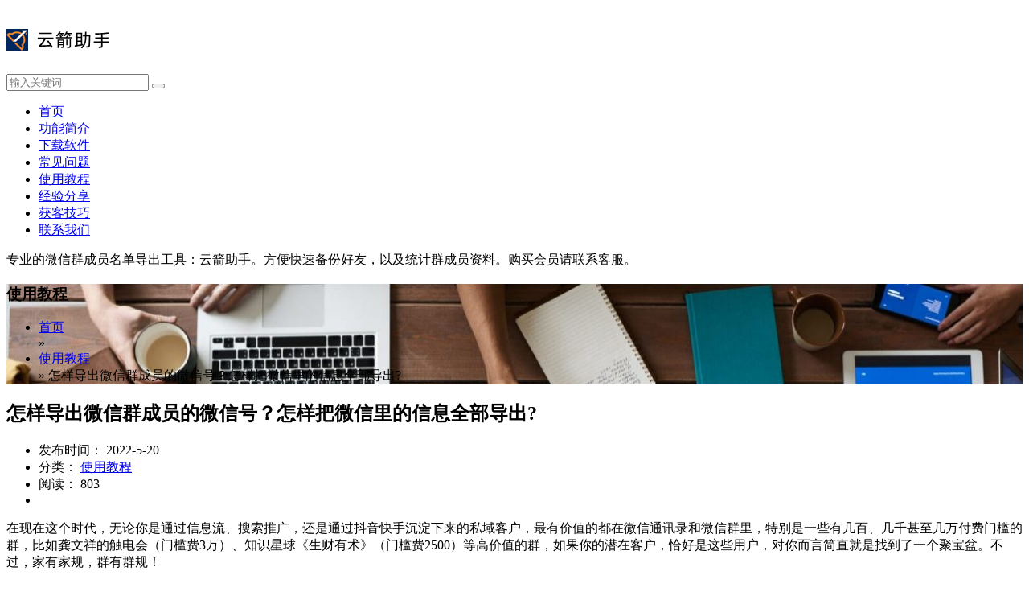

--- FILE ---
content_type: text/html; charset=UTF-8
request_url: https://www.ji75.com/38.html
body_size: 10504
content:
<!DOCTYPE html>
<html lang="zh-Hans">
<head>
<meta charset="UTF-8">
<meta content="always" name="referrer">
<meta name="renderer" content="webkit"/>
<meta name="force-rendering" content="webkit"/>
<!--[if IE]><meta http-equiv='X-UA-Compatible' content='IE=edge,chrome=1'><![endif]-->
<meta name="viewport" content="width=device-width, initial-scale=1, maximum-scale=1">
<link rel="shortcut icon" href="https://www.ji75.com/favicon.ico">
<meta name='robots' content='max-image-preview:large' />
<title>怎样导出微信群成员的微信号？怎样把微信里的信息全部导出?-云箭助手</title>
<meta name="keywords" content="云箭助手">
<meta name="description" content="在现在这个时代，无论你是通过信息流、搜索推广，还是通过抖音快手沉淀下来的私域客户，最有价值的都在微信通讯录和微 [&hellip;]">
<meta property="og:title" content="怎样导出微信群成员的微信号？怎样把微信里的信息全部导出?-云箭助手">
<meta property="og:description" content="在现在这个时代，无论你是通过信息流、搜索推广，还是通过抖音快手沉淀下来的私域客户，最有价值的都在微信通讯录和微 [&hellip;]">
<meta property="og:image" content="https://www.ji75.com/wp-content/uploads/2022/05/2022051600544645.jpg">
<meta property="og:url" content="https://www.ji75.com/38.html">
<meta property="og:type" content="article">
<meta property="og:site_name" content="云箭助手">
<script type="application/ld+json">{"@context":"https://schema.org","@graph":[{"@type":"WebSite","@id":"https://www.ji75.com/#website","url":"https://www.ji75.com/","name":"云箭助手","description":"微信群成员名单导出工具","potentialAction":[{"@type":"SearchAction","target":"https://www.ji75.com/?s={search_term_string}","query-input":"required name=search_term_string"}]},{"@type":"Article","@id":"https://www.ji75.com/38.html#article","isPartOf":{"@id":"https://www.ji75.com/38.html#webpage"},"author":{"@id":"https://www.ji75.com/author/px115#author"},"headline":"怎样导出微信群成员的微信号？怎样把微信里的信息全部导出?","datePublished":"2022-05-20T13:14:28+08:00","dateModified":"2022-05-20T13:36:41+08:00","mainEntityOfPage":{"@id":"https://www.ji75.com/38.html#webpage"},"publisher":{"@id":"https://www.ji75.com/#organization"},"image":{"@type":"ImageObject","@id":"https://www.ji75.com/wp-content/uploads/2022/05/2022051600544645.jpg","url":"https://www.ji75.com/wp-content/uploads/2022/05/2022051600544645.jpg","width":1200,"height":630}}]}</script>
<style id='wp-img-auto-sizes-contain-inline-css' type='text/css'>
img:is([sizes=auto i],[sizes^="auto," i]){contain-intrinsic-size:3000px 1500px}
/*# sourceURL=wp-img-auto-sizes-contain-inline-css */
</style>

<link rel='stylesheet' id='bootstrap-css' href='https://www.ji75.com/wp-content/themes/focus-start10/assets/css/bootstrap.min.css' type='text/css' media='all' />
<link rel='stylesheet' id='swiper-css' href='https://www.ji75.com/wp-content/themes/focus-start10/assets/css/swiper.min.css' type='text/css' media='all' />
<link rel='stylesheet' id='share-css' href='https://www.ji75.com/wp-content/themes/focus-start10/assets/css/share.min.css' type='text/css' media='all' />
<link rel='stylesheet' id='main-css' href='https://www.ji75.com/wp-content/themes/focus-start10/assets/css/main.css' type='text/css' media='all' />
<link rel='stylesheet' id='wp-block-library-css' href='https://www.ji75.com/wp-includes/css/dist/block-library/style.min.css' type='text/css' media='all' />
<style id='global-styles-inline-css' type='text/css'>
:root{--wp--preset--aspect-ratio--square: 1;--wp--preset--aspect-ratio--4-3: 4/3;--wp--preset--aspect-ratio--3-4: 3/4;--wp--preset--aspect-ratio--3-2: 3/2;--wp--preset--aspect-ratio--2-3: 2/3;--wp--preset--aspect-ratio--16-9: 16/9;--wp--preset--aspect-ratio--9-16: 9/16;--wp--preset--color--black: #000000;--wp--preset--color--cyan-bluish-gray: #abb8c3;--wp--preset--color--white: #ffffff;--wp--preset--color--pale-pink: #f78da7;--wp--preset--color--vivid-red: #cf2e2e;--wp--preset--color--luminous-vivid-orange: #ff6900;--wp--preset--color--luminous-vivid-amber: #fcb900;--wp--preset--color--light-green-cyan: #7bdcb5;--wp--preset--color--vivid-green-cyan: #00d084;--wp--preset--color--pale-cyan-blue: #8ed1fc;--wp--preset--color--vivid-cyan-blue: #0693e3;--wp--preset--color--vivid-purple: #9b51e0;--wp--preset--gradient--vivid-cyan-blue-to-vivid-purple: linear-gradient(135deg,rgb(6,147,227) 0%,rgb(155,81,224) 100%);--wp--preset--gradient--light-green-cyan-to-vivid-green-cyan: linear-gradient(135deg,rgb(122,220,180) 0%,rgb(0,208,130) 100%);--wp--preset--gradient--luminous-vivid-amber-to-luminous-vivid-orange: linear-gradient(135deg,rgb(252,185,0) 0%,rgb(255,105,0) 100%);--wp--preset--gradient--luminous-vivid-orange-to-vivid-red: linear-gradient(135deg,rgb(255,105,0) 0%,rgb(207,46,46) 100%);--wp--preset--gradient--very-light-gray-to-cyan-bluish-gray: linear-gradient(135deg,rgb(238,238,238) 0%,rgb(169,184,195) 100%);--wp--preset--gradient--cool-to-warm-spectrum: linear-gradient(135deg,rgb(74,234,220) 0%,rgb(151,120,209) 20%,rgb(207,42,186) 40%,rgb(238,44,130) 60%,rgb(251,105,98) 80%,rgb(254,248,76) 100%);--wp--preset--gradient--blush-light-purple: linear-gradient(135deg,rgb(255,206,236) 0%,rgb(152,150,240) 100%);--wp--preset--gradient--blush-bordeaux: linear-gradient(135deg,rgb(254,205,165) 0%,rgb(254,45,45) 50%,rgb(107,0,62) 100%);--wp--preset--gradient--luminous-dusk: linear-gradient(135deg,rgb(255,203,112) 0%,rgb(199,81,192) 50%,rgb(65,88,208) 100%);--wp--preset--gradient--pale-ocean: linear-gradient(135deg,rgb(255,245,203) 0%,rgb(182,227,212) 50%,rgb(51,167,181) 100%);--wp--preset--gradient--electric-grass: linear-gradient(135deg,rgb(202,248,128) 0%,rgb(113,206,126) 100%);--wp--preset--gradient--midnight: linear-gradient(135deg,rgb(2,3,129) 0%,rgb(40,116,252) 100%);--wp--preset--font-size--small: 13px;--wp--preset--font-size--medium: 20px;--wp--preset--font-size--large: 36px;--wp--preset--font-size--x-large: 42px;--wp--preset--spacing--20: 0.44rem;--wp--preset--spacing--30: 0.67rem;--wp--preset--spacing--40: 1rem;--wp--preset--spacing--50: 1.5rem;--wp--preset--spacing--60: 2.25rem;--wp--preset--spacing--70: 3.38rem;--wp--preset--spacing--80: 5.06rem;--wp--preset--shadow--natural: 6px 6px 9px rgba(0, 0, 0, 0.2);--wp--preset--shadow--deep: 12px 12px 50px rgba(0, 0, 0, 0.4);--wp--preset--shadow--sharp: 6px 6px 0px rgba(0, 0, 0, 0.2);--wp--preset--shadow--outlined: 6px 6px 0px -3px rgb(255, 255, 255), 6px 6px rgb(0, 0, 0);--wp--preset--shadow--crisp: 6px 6px 0px rgb(0, 0, 0);}:where(.is-layout-flex){gap: 0.5em;}:where(.is-layout-grid){gap: 0.5em;}body .is-layout-flex{display: flex;}.is-layout-flex{flex-wrap: wrap;align-items: center;}.is-layout-flex > :is(*, div){margin: 0;}body .is-layout-grid{display: grid;}.is-layout-grid > :is(*, div){margin: 0;}:where(.wp-block-columns.is-layout-flex){gap: 2em;}:where(.wp-block-columns.is-layout-grid){gap: 2em;}:where(.wp-block-post-template.is-layout-flex){gap: 1.25em;}:where(.wp-block-post-template.is-layout-grid){gap: 1.25em;}.has-black-color{color: var(--wp--preset--color--black) !important;}.has-cyan-bluish-gray-color{color: var(--wp--preset--color--cyan-bluish-gray) !important;}.has-white-color{color: var(--wp--preset--color--white) !important;}.has-pale-pink-color{color: var(--wp--preset--color--pale-pink) !important;}.has-vivid-red-color{color: var(--wp--preset--color--vivid-red) !important;}.has-luminous-vivid-orange-color{color: var(--wp--preset--color--luminous-vivid-orange) !important;}.has-luminous-vivid-amber-color{color: var(--wp--preset--color--luminous-vivid-amber) !important;}.has-light-green-cyan-color{color: var(--wp--preset--color--light-green-cyan) !important;}.has-vivid-green-cyan-color{color: var(--wp--preset--color--vivid-green-cyan) !important;}.has-pale-cyan-blue-color{color: var(--wp--preset--color--pale-cyan-blue) !important;}.has-vivid-cyan-blue-color{color: var(--wp--preset--color--vivid-cyan-blue) !important;}.has-vivid-purple-color{color: var(--wp--preset--color--vivid-purple) !important;}.has-black-background-color{background-color: var(--wp--preset--color--black) !important;}.has-cyan-bluish-gray-background-color{background-color: var(--wp--preset--color--cyan-bluish-gray) !important;}.has-white-background-color{background-color: var(--wp--preset--color--white) !important;}.has-pale-pink-background-color{background-color: var(--wp--preset--color--pale-pink) !important;}.has-vivid-red-background-color{background-color: var(--wp--preset--color--vivid-red) !important;}.has-luminous-vivid-orange-background-color{background-color: var(--wp--preset--color--luminous-vivid-orange) !important;}.has-luminous-vivid-amber-background-color{background-color: var(--wp--preset--color--luminous-vivid-amber) !important;}.has-light-green-cyan-background-color{background-color: var(--wp--preset--color--light-green-cyan) !important;}.has-vivid-green-cyan-background-color{background-color: var(--wp--preset--color--vivid-green-cyan) !important;}.has-pale-cyan-blue-background-color{background-color: var(--wp--preset--color--pale-cyan-blue) !important;}.has-vivid-cyan-blue-background-color{background-color: var(--wp--preset--color--vivid-cyan-blue) !important;}.has-vivid-purple-background-color{background-color: var(--wp--preset--color--vivid-purple) !important;}.has-black-border-color{border-color: var(--wp--preset--color--black) !important;}.has-cyan-bluish-gray-border-color{border-color: var(--wp--preset--color--cyan-bluish-gray) !important;}.has-white-border-color{border-color: var(--wp--preset--color--white) !important;}.has-pale-pink-border-color{border-color: var(--wp--preset--color--pale-pink) !important;}.has-vivid-red-border-color{border-color: var(--wp--preset--color--vivid-red) !important;}.has-luminous-vivid-orange-border-color{border-color: var(--wp--preset--color--luminous-vivid-orange) !important;}.has-luminous-vivid-amber-border-color{border-color: var(--wp--preset--color--luminous-vivid-amber) !important;}.has-light-green-cyan-border-color{border-color: var(--wp--preset--color--light-green-cyan) !important;}.has-vivid-green-cyan-border-color{border-color: var(--wp--preset--color--vivid-green-cyan) !important;}.has-pale-cyan-blue-border-color{border-color: var(--wp--preset--color--pale-cyan-blue) !important;}.has-vivid-cyan-blue-border-color{border-color: var(--wp--preset--color--vivid-cyan-blue) !important;}.has-vivid-purple-border-color{border-color: var(--wp--preset--color--vivid-purple) !important;}.has-vivid-cyan-blue-to-vivid-purple-gradient-background{background: var(--wp--preset--gradient--vivid-cyan-blue-to-vivid-purple) !important;}.has-light-green-cyan-to-vivid-green-cyan-gradient-background{background: var(--wp--preset--gradient--light-green-cyan-to-vivid-green-cyan) !important;}.has-luminous-vivid-amber-to-luminous-vivid-orange-gradient-background{background: var(--wp--preset--gradient--luminous-vivid-amber-to-luminous-vivid-orange) !important;}.has-luminous-vivid-orange-to-vivid-red-gradient-background{background: var(--wp--preset--gradient--luminous-vivid-orange-to-vivid-red) !important;}.has-very-light-gray-to-cyan-bluish-gray-gradient-background{background: var(--wp--preset--gradient--very-light-gray-to-cyan-bluish-gray) !important;}.has-cool-to-warm-spectrum-gradient-background{background: var(--wp--preset--gradient--cool-to-warm-spectrum) !important;}.has-blush-light-purple-gradient-background{background: var(--wp--preset--gradient--blush-light-purple) !important;}.has-blush-bordeaux-gradient-background{background: var(--wp--preset--gradient--blush-bordeaux) !important;}.has-luminous-dusk-gradient-background{background: var(--wp--preset--gradient--luminous-dusk) !important;}.has-pale-ocean-gradient-background{background: var(--wp--preset--gradient--pale-ocean) !important;}.has-electric-grass-gradient-background{background: var(--wp--preset--gradient--electric-grass) !important;}.has-midnight-gradient-background{background: var(--wp--preset--gradient--midnight) !important;}.has-small-font-size{font-size: var(--wp--preset--font-size--small) !important;}.has-medium-font-size{font-size: var(--wp--preset--font-size--medium) !important;}.has-large-font-size{font-size: var(--wp--preset--font-size--large) !important;}.has-x-large-font-size{font-size: var(--wp--preset--font-size--x-large) !important;}
/*# sourceURL=global-styles-inline-css */
</style>

<style id='classic-theme-styles-inline-css' type='text/css'>
/*! This file is auto-generated */
.wp-block-button__link{color:#fff;background-color:#32373c;border-radius:9999px;box-shadow:none;text-decoration:none;padding:calc(.667em + 2px) calc(1.333em + 2px);font-size:1.125em}.wp-block-file__button{background:#32373c;color:#fff;text-decoration:none}
/*# sourceURL=/wp-includes/css/classic-themes.min.css */
</style>
<link rel='stylesheet' id='highslide-css-css' href='https://www.ji75.com/wp-content/themes/focus-start10/highslide/highslide.css' type='text/css' media='all' />
<script type="text/javascript" src="https://www.ji75.com/wp-content/themes/focus-start10/assets/js/jquery.min.js" id="jq-js"></script>
<script type="text/javascript" src="https://www.ji75.com/wp-includes/js/jquery/jquery.min.js" id="jquery-core-js"></script>
<script type="text/javascript" src="https://www.ji75.com/wp-includes/js/jquery/jquery-migrate.min.js" id="jquery-migrate-js"></script>
<script type="text/javascript" src="http://push.zhanzhang.baidu.com/push.js" id="baidu_zz_push-js"></script>
<script>/*@cc_on document.write('\x3Cscript id="_iealwn_js" src="//support.dmeng.net/ie-alert-warning/latest.js">\x3C/script>'); @*/</script>
</head>
<body class="wp-singular post-template-default single single-post postid-329 single-format-standard wp-theme-focus-start10">
<div class="focux-header">
  <header id="header" class="top-nav">
    <div class="container container-header">
      <div class="row">
        <div class="col-md-12">
          <div class="header-wrap clearfix">
            <div id="logo">
              <a href="https://www.ji75.com/" title="云箭助手" rel="home"><img src="https://www.ji75.com/wp-content/uploads/2022/05/2022050807032966.png" alt="云箭助手"></a>            </div>
            <div class="mobile-button"> <span></span> </div>
            <div class="show-search"> <a href="#"><i class="fa fa-search"></i></a>
              <div class="submenu top-search widget_search">
                <form role="search" method="get" class="search-form" action="https://www.ji75.com/">
                  <input id="s" type="search" class="search-field" placeholder="输入关键词" value="" name="s" autocomplete="off">
                  <button type="submit" class="search-submit"><i class="fa fa-search"></i></button>
                </form>
              </div>
            </div>
            <div class="nav-wrap">
              <nav id="mainnav" class="mainnav">
                <ul id="menu" class="menu"><li><a href="https://www.ji75.com/">首页</a></li>
<li><a href="https://www.ji75.com/abouts">功能简介</a></li>
<li><a href="https://www.ji75.com/download">下载软件</a></li>
<li><a href="https://www.ji75.com/faq">常见问题</a></li>
<li><a href="https://www.ji75.com/jiaocheng">使用教程</a></li>
<li><a href="https://www.ji75.com/share">经验分享</a></li>
<li><a href="https://www.ji75.com/huoke">获客技巧</a></li>
<li><a href="https://www.ji75.com/contact">联系我们</a></li>
</ul>              </nav>
            </div>
          </div>
        </div>
      </div>
    </div>
  </header>
</div>
<script type="text/javascript">  
$(function() {  
    $('.post-content img').each(function(i){  
        if (! this.parentNode.href) {  
            $(this).wrap("<a href='"+this.src+"' class='highslide-image' onclick='return hs.expand(this);'></a>");  
        }  
    });  
});  
</script>
<div id="hellobar" class=" notice_color_5">
  <div class="hellobar_inner">
    <div class="page-width">
      <div id="hellobar_inner_wrap" class="hellobar_inner_wrap">
        <p class="animate"> <i class="fa fa-bullhorn"></i> 专业的微信群成员名单导出工具：云箭助手。方便快速备份好友，以及统计群成员资料。购买会员请联系客服。 </p>
                <i id="closeNoticeButton" class="fa fa-times"></i>
              </div>
    </div>
  </div>
</div>

<div class="page-title" style="background-image: url(https://www.ji75.com/wp-content/uploads/2022/05/2022050905303568.jpg);">
    <div class="overlay"></div>
    <div class="container">
        <div class="page-title-content text-center">
            <div class="page-title-heading">
                <h3 class="title">
                    使用教程                </h3>
            </div>
            <div class="breadcrumbs">
                <ul class="breadcrumbs"><li><a href="https://www.ji75.com/" itemprop="url"><span itemprop="title">首页</span></a></li> <span class="sep">&raquo;</span> <li><a href="https://www.ji75.com/jiaocheng" itemprop="url"><span itemprop="title">使用教程</span></a></li> <span class="sep">&raquo;</span> <span class="current">怎样导出微信群成员的微信号？怎样把微信里的信息全部导出?</span></ul>            </div>
        </div>
    </div>
</div>
<div class="main-blog-details">
  <div class="container">
    <div class="row">
      <div class="col-md-12">
        <div class="post-wrap blog-single" >
                    <article class="main-single">
            <div class="content-post">
              <h1 class="post-title">
                怎样导出微信群成员的微信号？怎样把微信里的信息全部导出?              </h1>
              <div class="post-meta">
                <ul>
                  <li>发布时间：
                    2022-5-20                  </li>
                  <li> 分类：
                    <a href="https://www.ji75.com/jiaocheng"> 使用教程</a>                  </li>
                  <li>阅读：
                    803                  </li>
                  <li>
                                      </li>
                </ul>
              </div>
              <div class="post-content focux-content">
                <p>在现在这个时代，无论你是通过信息流、搜索推广，还是通过抖音快手沉淀下来的私域客户，最有价值的都在微信通讯录和微信群里，特别是一些有几百、几千甚至几万付费门槛的群，比如龚文祥的触电会（门槛费3万）、知识星球《生财有术》（门槛费2500）等高价值的群，如果你的潜在客户，恰好是这些用户，对你而言简直就是找到了一个聚宝盆。不过，家有家规，群有群规！</p>
<p>In this era, whether you are a private customer who has settled down through information flow, search promotion, or Tiktok Kwai, the most valuable ones are in the wechat address book and wechat groups, especially some groups with a payment threshold of hundreds, thousands or even tens of thousands, such as gongwenxiang&#8217;s electric shock Club (threshold fee of 30000), knowledge planet &#8220;how to make money&#8221; (threshold fee of 2500). If you are a potential customer, It happens that these users have found a cornucopia for you. However, home has family rules, group has group rules!</p>
<p>潜伏在这样一些高价值的群里，想偷偷加点人，是很难的，群主和群管像防贼一样，盯着群里的每个人，除了群规吓阻，鼓励群员举报私加，还在群里前中后不同位置安插不少小号，一旦发现私加，立马踢出，并在群里警告，相信不少人，对此情景，印象深刻，大多数人会选择遵守群规，不再偷偷私加，特别是自己付了费的群，私加被踢更是得不偿失，但又不甘心，总怀觊觎之心，恨不得找一个神器，把群里这些高价值的客户，全部变成自己的私域客户。</p>
<p>Lurking in such high-value groups, it&#8217;s difficult to secretly add some people. The group leader and the group manager, like thieves, stare at everyone in the group. In addition to the group rules to deter and encourage group members to report private additions, they also place many trumpets in different positions in the front, middle and back of the group. Once they find private additions, they will be kicked out immediately and warned in the group. I believe many people are deeply impressed by this situation. Most people will choose to abide by the group rules and no longer secretly add them, In particular, for the group that paid for it, private addition and being kicked are not worth the loss, but they are unwilling. They always covet it and want to find an artifact to turn all these high-value customers in the group into their own private customers.</p>
<p>今天获客这么难、获客成本那么高，我们确实需要一款能够将群成员导出的工具，比如专业的群成员导出工具：<span class="start_keyword_link"><a href="https://www.ji75.com/" target="_blank" title="云箭助手">云箭助手</a></span>。用<span class="start_tag_link"><a href="https://www.ji75.com/tag/shenshou" title="云箭助手" target="_blank">云箭助手</a></span>将这些群成员导出来，变成一个个微信号，在群外私加，这样群主和群管，就发现不了你加群里的人了，这样你既可以享受群主团队为你提供的社群价值，又能批量获得群成员这些私域客户，一举两得，两全其美。<br />
<img fetchpriority="high" decoding="async" src="https://www.ji75.com/wp-content/uploads/2022/05/2022051600544645.jpg" alt="" width="670" height="466" class="alignnone size-full wp-image-242" /></p>
<p>Today, it is so difficult and expensive to get customers. We really need a tool that can export group members, such as professional group member export tool: beast assistant. Use the beast assistant to lead out these group members, turn them into micro signals and add them privately outside the group. In this way, the group leader and group manager can&#8217;t find the people in the group. In this way, you can not only enjoy the community value provided by the group leader team, but also obtain the private customers of group members in batches, killing two birds with one stone and achieving the best of both worlds.</p>
<p>凯文凯利，有一个1000个铁杆粉丝理论，就是说你有1000个客户，就可以养活自己和一个小团队了，而通过把社群流量转为自己私域流量的获客方式，则是比较快捷、成本较低的一种方式。</p>
<p>Kevin Kelly has a theory of 1000 hard core fans, which means that you can feed yourself and a small team with 1000 customers. The way to get customers by turning community traffic into your own private domain traffic is a faster and lower cost way.</p>
              </div>
            </div>
            <div class="post-categories">
              <a href="https://www.ji75.com/tag/shenshou" rel="tag">云箭助手</a>            </div>
            <!-- share -->
            <div class="share clearfix"> <span style="float: left;line-height: 36px;">分享到：</span>
              <div class="social-share vl-share-buttons share-component" data-sites="weibo,qq,qzone,wechat,douban"></div>
            </div>
            <nav class="post-navigation">
              <div class="row">
                                <div class="post-navigation-left col-12 col-sm-6"> <span>上一篇</span>
                  <div class="entry-navigation__link">
                    <a href="https://www.ji75.com/36.html" rel="prev">微信群成员如何批量导出群成员名单?</a>                  </div>
                </div>
                <div class="post-navigation-right col-12 col-sm-6"> <span>下一篇</span>
                  <div class="entry-navigation__link">
                    <a href="https://www.ji75.com/39.html" rel="next">怎么查看微信群成员的微信号？(非好友)，有可以提取群成员微信号的软件吗？</a>                  </div>
                </div>
              </div>
            </nav>
            <div class="blog-author">
              <div class="media align-items-center">
                <img alt='' src='https://en.cravatar.com/avatar/9f1b78fd7a9bb64456296e546dd0fe200fb92b3aee17817f4cdf3f477f51d2d0?s=90&#038;d=mm&#038;r=g' srcset='https://en.cravatar.com/avatar/9f1b78fd7a9bb64456296e546dd0fe200fb92b3aee17817f4cdf3f477f51d2d0?s=180&#038;d=mm&#038;r=g 2x' class='avatar avatar-90 photo' height='90' width='90' decoding='async'/>                <div class="media-body">
                  <h4>
                    <a href="https://www.ji75.com/author/px115" title="由 微信群成员导出工具 发布" rel="author">微信群成员导出工具</a>                  </h4>
                  <p>
                    本站是云箭助手优秀服务商，对于在本站下载和注册的用户提供精细的一对一人工售后教学服务！欢迎加客服QQ：1808980990咨询。为了提高沟通效率，加时务必备注：云箭助手。 如果不是从本站下载和注册的，需要提供一对一人工售后教学服务的。请先购买服务费再进行咨询！谢谢！                  </p>
                </div>
              </div>
            </div>
          </article>
                    <div class="clearfix"></div>
        </div>
        <div class="sidebar sidebar-blog clearfix">
    
<div class="widget-item widget-recent-news">
    <h3 class="widget-title">最新动态</h3>
    <div class="widget-content">
        <ul>
                        <li>
                <div class="thumb-new">
                    <a class="media-object" href="https://www.ji75.com/192.html" rel="bookmark" title="短视频精准获客：逻辑已变，神兽获客引领新潮流">
            <img loading="lazy" class="thumbnail-image" src="https://www.ji75.com/wp-content/uploads/2024/09/2024090413553596.jpg" alt="短视频精准获客：逻辑已变，神兽获客引领新潮流"/>
    </a>
                </div>
                <div class="thumb-new-content clearfix">
                    <h5 class="thumb-new-title">
                        <a href="https://www.ji75.com/192.html">短视频精准获客：逻辑已变，神兽获客引领新潮流</a>
                    </h5>
                    <p class="thumb-new-day">2024-9-25</p>
                </div>
            </li>
                        <li>
                <div class="thumb-new">
                    <a class="media-object" href="https://www.ji75.com/191.html" rel="bookmark" title="微信群成员导出工具：成为微信社群管理的得力助手">
            <img loading="lazy" class="thumbnail-image" src="https://www.ji75.com/wp-content/themes/focus-start10/assets/img/random/3.jpg" alt="微信群成员导出工具：成为微信社群管理的得力助手"/>
    </a>
                </div>
                <div class="thumb-new-content clearfix">
                    <h5 class="thumb-new-title">
                        <a href="https://www.ji75.com/191.html">微信群成员导出工具：成为微信社群管理的得力助手</a>
                    </h5>
                    <p class="thumb-new-day">2024-1-31</p>
                </div>
            </li>
                        <li>
                <div class="thumb-new">
                    <a class="media-object" href="https://www.ji75.com/190.html" rel="bookmark" title="云箭助手帮你轻松获取群成员的wxid">
            <img loading="lazy" class="thumbnail-image" src="https://www.ji75.com/wp-content/themes/focus-start10/assets/img/random/4.jpg" alt="云箭助手帮你轻松获取群成员的wxid"/>
    </a>
                </div>
                <div class="thumb-new-content clearfix">
                    <h5 class="thumb-new-title">
                        <a href="https://www.ji75.com/190.html">云箭助手帮你轻松获取群成员的wxid</a>
                    </h5>
                    <p class="thumb-new-day">2024-1-19</p>
                </div>
            </li>
                    </ul>
    </div>
</div>

<div class="widget-item widget-recent-news recommend-news">
    <h3 class="widget-title">文章推荐</h3>
    <div class="widget-content">
        <ul>
                                            <li>
                    <div class="thumb-new"><a class="media-object" href="https://www.ji75.com/111.html" rel="bookmark" title="线上招代理怎么找精准客户？">
            <img loading="lazy" class="thumbnail-image" src="https://www.ji75.com/wp-content/uploads/2022/05/2022051600544645.jpg" alt="线上招代理怎么找精准客户？"/>
    </a>
</div>
                    <div class="thumb-new-content clearfix">
                        <h5 class="thumb-new-title"><a href="https://www.ji75.com/111.html">线上招代理怎么找精准客户？</a></h5>
                        <p class="thumb-new-day">470</p>
                    </div>
                </li>
                                <li>
                    <div class="thumb-new"><a class="media-object" href="https://www.ji75.com/139.html" rel="bookmark" title="做商铺怎么找精准客户？">
            <img loading="lazy" class="thumbnail-image" src="https://www.ji75.com/wp-content/uploads/2022/05/2022051600544645.jpg" alt="做商铺怎么找精准客户？"/>
    </a>
</div>
                    <div class="thumb-new-content clearfix">
                        <h5 class="thumb-new-title"><a href="https://www.ji75.com/139.html">做商铺怎么找精准客户？</a></h5>
                        <p class="thumb-new-day">641</p>
                    </div>
                </li>
                                <li>
                    <div class="thumb-new"><a class="media-object" href="https://www.ji75.com/3.html" rel="bookmark" title="微信群成员批量导出工具">
            <img loading="lazy" class="thumbnail-image" src="https://www.ji75.com/wp-content/uploads/2022/05/2022050811173931.jpg" alt="微信群成员批量导出工具"/>
    </a>
</div>
                    <div class="thumb-new-content clearfix">
                        <h5 class="thumb-new-title"><a href="https://www.ji75.com/3.html">微信群成员批量导出工具</a></h5>
                        <p class="thumb-new-day">1,023</p>
                    </div>
                </li>
                                    </ul>
    </div>
</div>

<div class="widget-item widget-tags">
    <div class="title-link">
        <h3 class="widget-title">文章标签</h3>
    </div>
    <div class="widget-content">
        <div class="tags">
                            <a href="https://www.ji75.com/tag/kehu" class="tag-cloud-link tag-link-5 tag-link-position-1" style="font-size: 12px;">精准客户</a>
<a href="https://www.ji75.com/tag/qundaochu" class="tag-cloud-link tag-link-7 tag-link-position-2" style="font-size: 12px;">微信群成员导出工具</a>
<a href="https://www.ji75.com/tag/shenshou" class="tag-cloud-link tag-link-4 tag-link-position-3" style="font-size: 12px;">云箭助手</a>                    </div>
    </div>
</div>
</div>

      </div>
    </div>
  </div>
</div>
<!-- footer Start -->
<footer id="footer">
  <div class="footer-widgets">
    <div class="top">
      <div class="container">
        <div class="row">
          <div class="col-lg-4 col-md-6">
            <div class="widget widget-about">
              <div id="logo-ft">
                <a href="https://www.ji75.com/" title="云箭助手" rel="home"><img src="https://www.ji75.com/wp-content/uploads/2022/05/2022050808083260.png" alt="微信群成员名单导出工具"></a>              </div>
              <div class="desc">
                <p class="text-widget pd-right-40">云箭助手，专业的微信群成员名单导出工具，可以一键备份微信群成员 / 好友资料，防止失联。导出来的群成员资料齐全,成员账号（非好友为WXID）,昵称,性别,个性签名等全部导出。</p>
              </div>
            </div>
          </div>
          <div class="col-lg-3 col-md-6">
            <div class="widget widget-links">
              <h5 class="widget-title">导航链接</h5>
              <ul>
                                <li><a href="https://www.ji75.com/sitemap_baidu.xml">百度地图</a></li>
<li><a href="https://www.ji75.com/sitemap.html">站长地图</a></li>
<li><a href="https://www.ji75.com/wp-sitemap.xml">谷歌地图</a></li>
<li><a href="https://www.ji75.com/download">云箭助手下载</a></li>
              </ul>
            </div>
          </div>
          <div class="col-lg-2 col-md-6 col-6">
            <div class="widget widget-subscribe">
              <h5 class="widget-title">扫码咨询</h5>
              <div class="qrcode">
                <img src="https://www.ji75.com/wp-content/uploads/2022/06/2022062210404546.png" alt="扫码关注">              </div>
            </div>
          </div>
          <div class="col-lg-3 col-md-6 col-6">
            <div class="widget widget-contact">
              <h5 class="widget-title">联系方式</h5>
              <div class="text-widget">
                                <ul>
                  <li><i class="fa fa-phone"></i>电话：17302021809</li>
                  <li><i class="fa fa-weixin"></i>微信：1808980990</li>
                  <li><i class="fa fa-envelope-o"></i>邮箱：ji75@qq.com</li>
                  <li><i class="fa fa-map-marker"></i>地址：中国.广州</li>
                </ul>
              </div>
            </div>
          </div>
        </div>
      </div>
    </div>
    <div class="bottom copyright">
      <div class="container">
                <div class="widget widget-sites">
          <h5 class="widget-title">友情链接</h5>
          <ul class="clearfix">
            <li><a href="http://www.sh991.cn" target="_blank">sh991网址导航</a></li>
<li><a href="https://www.n360.cn/" target="_blank">360目录</a></li>
<li><a href="http://www.swkong.com/">孙悟空</a></li>
<li><a href="http://www.tongmengguo.com/" target="_blank">分类目录</a></li>
          </ul>
        </div>
                <div class="widget widget-text"> Copyright &copy; 2022-2024 <a href="https://www.ji75.com/">
          云箭助手          </a> All Rights Reserved. </div>
      </div>
    </div>
  </div>
</footer>
<!-- footer End -->

<!-- 悬浮客服 -->
<div class="suspension d-none d-xl-block">
  <div class="suspension-box">
        <a target="_blank" href="tencent://AddContact/?fromId=45&fromSubId=1&subcmd=all&uin=1808980990&website=qq" class="a a-service"> <i class="fa fa-qq"></i> </a>
        <a href="javascript:;" class="a a-service-phone"><i class="fa fa-phone"></i></a> <a href="javascript:;" class="a a-qrcode"><i class="fa fa-weixin"></i></a> <a href="javascript:;" class="a a-top"><i class="fa fa-angle-double-up"></i></a>
        <div class="d d-service"> <i class="arrow"></i>
      <div class="inner-box">
        <div class="d-service-item clearfix"> <a target="_blank" href="tencent://AddContact/?fromId=45&fromSubId=1&subcmd=all&uin=1808980990&website=qq" class="clearfix"> <span class="circle"><i class="i-qq"></i></span>
          <h3>咨询在线客服</h3>
          </a> </div>
      </div>
    </div>
        <div class="d d-service-phone"> <i class="arrow"></i>
      <div class="inner-box">
        <div class="d-service-item clearfix"> <span class="circle"><i class="i-tel"></i></span>
          <div class="text">
            <p>服务热线</p>
            <p class="red number">17302021809</p>
          </div>
        </div>
      </div>
    </div>
    <div class="d d-qrcode"> <i class="arrow"></i>
      <div class="inner-box">
                <div class="qrcode-img"> <img src="https://www.ji75.com/wp-content/uploads/2022/06/2022062401031591.jpg" alt="微信二维码"> </div>
        <p>扫码加微信</p>
              </div>
    </div>
  </div>
</div>
<!-- 在线聊天 -->
<div class="livechat-chat animated d-none d-xl-block">
    <a target="_blank" href="tencent://AddContact/?fromId=45&fromSubId=1&subcmd=all&uin=1808980990&site=qq&menu=yes"> <img class="chat" src="https://www.ji75.com/wp-content/uploads/2022/05/2022050905235799.jpg" alt="在线客服"> </a>
  <div class="livechat-hint rd-notice-tooltip rd-notice-type-success rd-notice-position-left single-line show_hint">
    <div class="rd-notice-content"> <a target="_blank" href="https://wpa.qq.com/msgrd?v=3&uin=1808980990&site=qq&menu=yes"> 嘿！有什么能帮到您的吗？ </a> </div>
  </div>
    <div class="animated-circles">
    <div class="circle c-1"></div>
    <div class="circle c-2"></div>
    <div class="circle c-3"></div>
  </div>
</div>
<script type="speculationrules">
{"prefetch":[{"source":"document","where":{"and":[{"href_matches":"/*"},{"not":{"href_matches":["/wp-*.php","/wp-admin/*","/wp-content/uploads/*","/wp-content/*","/wp-content/plugins/*","/wp-content/themes/focus-start10/*","/*\\?(.+)"]}},{"not":{"selector_matches":"a[rel~=\"nofollow\"]"}},{"not":{"selector_matches":".no-prefetch, .no-prefetch a"}}]},"eagerness":"conservative"}]}
</script>
<script type="text/javascript" src="https://www.ji75.com/wp-content/themes/focus-start10/assets/js/swiper.min.js" id="swiper-js"></script>
<script type="text/javascript" src="https://www.ji75.com/wp-content/themes/focus-start10/assets/js/bootstrap.min.js" id="bootstrap-js"></script>
<script type="text/javascript" src="https://www.ji75.com/wp-content/themes/focus-start10/assets/js/owl.carousel.min.js" id="carousel-js"></script>
<script type="text/javascript" src="https://www.ji75.com/wp-content/themes/focus-start10/assets/js/hc-sticky.js" id="sticky-js"></script>
<script type="text/javascript" src="https://www.ji75.com/wp-content/themes/focus-start10/assets/js/afterglow.min.js" id="afterglow-js"></script>
<script type="text/javascript" src="https://www.ji75.com/wp-content/themes/focus-start10/assets/js/main.js" id="main-js"></script>
<script type="text/javascript" src="https://www.ji75.com/wp-content/themes/focus-start10/assets/js/social-share.min.js" id="share-js"></script>
<script type="text/javascript" src="https://www.ji75.com/wp-content/themes/focus-start10/highslide/highslide.js" id="highslide-js-js"></script>
<script type="text/javascript" id="highslide-js-js-after">
/* <![CDATA[ */

        jQuery(document).ready(function($) {
            if (typeof hs !== "undefined") {
                hs.graphicsDir = "https://www.ji75.com/wp-content/themes/focus-start10/highslide/graphics/";
                hs.outlineType = "rounded-white";
                hs.dimmingOpacity = 0.8;
                hs.outlineWhileAnimating = true;
                hs.showCredits = false;
                hs.captionEval = "this.thumb.alt";
                hs.numberPosition = "caption";
                hs.align = "center";
                hs.transitions = ["expand", "crossfade"];
                hs.addSlideshow({
                    interval: 5000,
                    repeat: true,
                    useControls: true,
                    fixedControls: "fit",
                    overlayOptions: {
                        opacity: 0.75,
                        position: "bottom center",
                        hideOnMouseOut: true
                    }
                });
            } else {
                console.error("Highslide未正确加载");
            }
        });
    
//# sourceURL=highslide-js-js-after
/* ]]> */
</script>


<!-- Page cached by LiteSpeed Cache 7.7 on 2026-01-21 17:54:39 -->